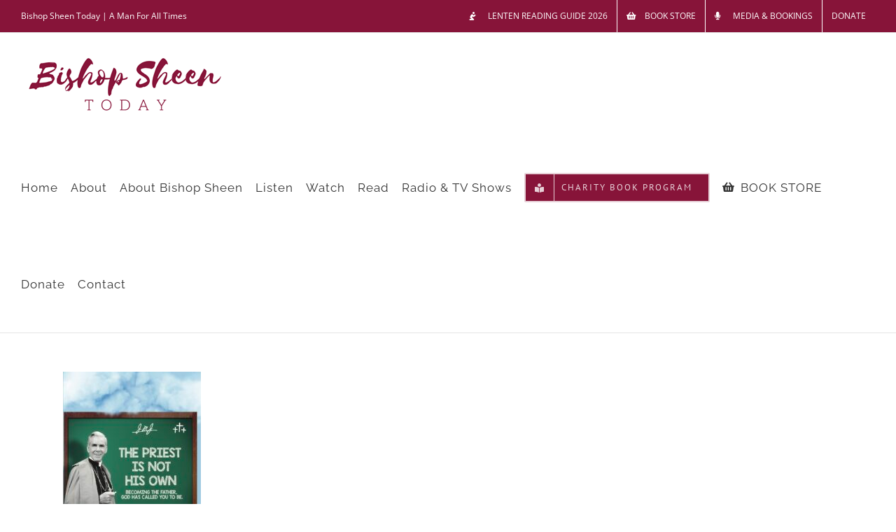

--- FILE ---
content_type: text/html; charset=UTF-8
request_url: https://www.bishopsheentoday.com/book-store/the-priest-is-not-his-own-front-cover-nov-2023/
body_size: 10894
content:
<!DOCTYPE html>
<html class="avada-html-layout-wide avada-html-header-position-top" lang="en-US" prefix="og: http://ogp.me/ns# fb: http://ogp.me/ns/fb#">
<head>
	<meta http-equiv="X-UA-Compatible" content="IE=edge" />
	<meta http-equiv="Content-Type" content="text/html; charset=utf-8"/>
	<meta name="viewport" content="width=device-width, initial-scale=1" />
	<meta name='robots' content='index, follow, max-image-preview:large, max-snippet:-1, max-video-preview:-1' />

	<!-- This site is optimized with the Yoast SEO plugin v26.8 - https://yoast.com/product/yoast-seo-wordpress/ -->
	<title>The Priest is Not His Own Front Cover Nov 2023 - Bishop Sheen Today</title>
	<link rel="canonical" href="https://www.bishopsheentoday.com/book-store/the-priest-is-not-his-own-front-cover-nov-2023/" />
	<meta property="og:locale" content="en_US" />
	<meta property="og:type" content="article" />
	<meta property="og:title" content="The Priest is Not His Own Front Cover Nov 2023 - Bishop Sheen Today" />
	<meta property="og:url" content="https://www.bishopsheentoday.com/book-store/the-priest-is-not-his-own-front-cover-nov-2023/" />
	<meta property="og:site_name" content="Bishop Sheen Today" />
	<meta property="og:image" content="https://www.bishopsheentoday.com/book-store/the-priest-is-not-his-own-front-cover-nov-2023" />
	<meta property="og:image:width" content="1" />
	<meta property="og:image:height" content="1" />
	<meta property="og:image:type" content="image/jpeg" />
	<script type="application/ld+json" class="yoast-schema-graph">{"@context":"https://schema.org","@graph":[{"@type":"WebPage","@id":"https://www.bishopsheentoday.com/book-store/the-priest-is-not-his-own-front-cover-nov-2023/","url":"https://www.bishopsheentoday.com/book-store/the-priest-is-not-his-own-front-cover-nov-2023/","name":"The Priest is Not His Own Front Cover Nov 2023 - Bishop Sheen Today","isPartOf":{"@id":"https://www.bishopsheentoday.com/#website"},"primaryImageOfPage":{"@id":"https://www.bishopsheentoday.com/book-store/the-priest-is-not-his-own-front-cover-nov-2023/#primaryimage"},"image":{"@id":"https://www.bishopsheentoday.com/book-store/the-priest-is-not-his-own-front-cover-nov-2023/#primaryimage"},"thumbnailUrl":"https://www.bishopsheentoday.com/wp-content/uploads/2023/11/The-Priest-is-Not-His-Own-Front-Cover-Nov-2023.jpg","datePublished":"2023-11-29T19:54:45+00:00","breadcrumb":{"@id":"https://www.bishopsheentoday.com/book-store/the-priest-is-not-his-own-front-cover-nov-2023/#breadcrumb"},"inLanguage":"en-US","potentialAction":[{"@type":"ReadAction","target":["https://www.bishopsheentoday.com/book-store/the-priest-is-not-his-own-front-cover-nov-2023/"]}]},{"@type":"ImageObject","inLanguage":"en-US","@id":"https://www.bishopsheentoday.com/book-store/the-priest-is-not-his-own-front-cover-nov-2023/#primaryimage","url":"https://www.bishopsheentoday.com/wp-content/uploads/2023/11/The-Priest-is-Not-His-Own-Front-Cover-Nov-2023.jpg","contentUrl":"https://www.bishopsheentoday.com/wp-content/uploads/2023/11/The-Priest-is-Not-His-Own-Front-Cover-Nov-2023.jpg","width":1348,"height":2054},{"@type":"BreadcrumbList","@id":"https://www.bishopsheentoday.com/book-store/the-priest-is-not-his-own-front-cover-nov-2023/#breadcrumb","itemListElement":[{"@type":"ListItem","position":1,"name":"Home","item":"https://www.bishopsheentoday.com/"},{"@type":"ListItem","position":2,"name":"BOOK STORE","item":"https://www.bishopsheentoday.com/book-store/"},{"@type":"ListItem","position":3,"name":"The Priest is Not His Own Front Cover Nov 2023"}]},{"@type":"WebSite","@id":"https://www.bishopsheentoday.com/#website","url":"https://www.bishopsheentoday.com/","name":"Bishop Sheen Today","description":"","potentialAction":[{"@type":"SearchAction","target":{"@type":"EntryPoint","urlTemplate":"https://www.bishopsheentoday.com/?s={search_term_string}"},"query-input":{"@type":"PropertyValueSpecification","valueRequired":true,"valueName":"search_term_string"}}],"inLanguage":"en-US"}]}</script>
	<!-- / Yoast SEO plugin. -->


<link rel='dns-prefetch' href='//fonts.googleapis.com' />
<link rel="alternate" type="application/rss+xml" title="Bishop Sheen Today &raquo; Feed" href="https://www.bishopsheentoday.com/feed/" />
<link rel="alternate" type="application/rss+xml" title="Bishop Sheen Today &raquo; Comments Feed" href="https://www.bishopsheentoday.com/comments/feed/" />
								<link rel="icon" href="https://www.bishopsheentoday.com/wp-content/uploads/2017/03/sheen-favicon.png" type="image/png" />
		
					<!-- Apple Touch Icon -->
						<link rel="apple-touch-icon" sizes="180x180" href="https://www.bishopsheentoday.com/wp-content/uploads/2017/03/sheen-favicon.png" type="image/png">
		
					<!-- Android Icon -->
						<link rel="icon" sizes="192x192" href="https://www.bishopsheentoday.com/wp-content/uploads/2017/03/sheen-favicon.png" type="image/png">
		
					<!-- MS Edge Icon -->
						<meta name="msapplication-TileImage" content="https://www.bishopsheentoday.com/wp-content/uploads/2017/03/sheen-favicon.png" type="image/png">
				<link rel="alternate" type="application/rss+xml" title="Bishop Sheen Today &raquo; The Priest is Not His Own Front Cover Nov 2023 Comments Feed" href="https://www.bishopsheentoday.com/book-store/the-priest-is-not-his-own-front-cover-nov-2023/feed/" />
<link rel="alternate" title="oEmbed (JSON)" type="application/json+oembed" href="https://www.bishopsheentoday.com/wp-json/oembed/1.0/embed?url=https%3A%2F%2Fwww.bishopsheentoday.com%2Fbook-store%2Fthe-priest-is-not-his-own-front-cover-nov-2023%2F" />
<link rel="alternate" title="oEmbed (XML)" type="text/xml+oembed" href="https://www.bishopsheentoday.com/wp-json/oembed/1.0/embed?url=https%3A%2F%2Fwww.bishopsheentoday.com%2Fbook-store%2Fthe-priest-is-not-his-own-front-cover-nov-2023%2F&#038;format=xml" />
				
		<meta property="og:locale" content="en_US"/>
		<meta property="og:type" content="article"/>
		<meta property="og:site_name" content="Bishop Sheen Today"/>
		<meta property="og:title" content="The Priest is Not His Own Front Cover Nov 2023 - Bishop Sheen Today"/>
				<meta property="og:url" content="https://www.bishopsheentoday.com/book-store/the-priest-is-not-his-own-front-cover-nov-2023/"/>
																				<meta property="og:image" content="https://www.bishopsheentoday.com/wp-content/uploads/2016/07/BS_Logo_web3.png"/>
		<meta property="og:image:width" content="292"/>
		<meta property="og:image:height" content="90"/>
		<meta property="og:image:type" content="image/png"/>
				<style id='wp-img-auto-sizes-contain-inline-css' type='text/css'>
img:is([sizes=auto i],[sizes^="auto," i]){contain-intrinsic-size:3000px 1500px}
/*# sourceURL=wp-img-auto-sizes-contain-inline-css */
</style>
<style id='wp-emoji-styles-inline-css' type='text/css'>

	img.wp-smiley, img.emoji {
		display: inline !important;
		border: none !important;
		box-shadow: none !important;
		height: 1em !important;
		width: 1em !important;
		margin: 0 0.07em !important;
		vertical-align: -0.1em !important;
		background: none !important;
		padding: 0 !important;
	}
/*# sourceURL=wp-emoji-styles-inline-css */
</style>
<link rel='stylesheet' id='wp-components-css' href='https://www.bishopsheentoday.com/wp-includes/css/dist/components/style.min.css?ver=6.9' type='text/css' media='all' />
<link rel='stylesheet' id='wp-preferences-css' href='https://www.bishopsheentoday.com/wp-includes/css/dist/preferences/style.min.css?ver=6.9' type='text/css' media='all' />
<link rel='stylesheet' id='wp-block-editor-css' href='https://www.bishopsheentoday.com/wp-includes/css/dist/block-editor/style.min.css?ver=6.9' type='text/css' media='all' />
<link rel='stylesheet' id='popup-maker-block-library-style-css' href='https://www.bishopsheentoday.com/wp-content/plugins/popup-maker/dist/packages/block-library-style.css?ver=dbea705cfafe089d65f1' type='text/css' media='all' />
<link rel='stylesheet' id='redux-google-fonts-seed_cspv4-css' href='https://fonts.googleapis.com/css?family=Raleway%3A700%2C400%7COpen+Sans%3A400&#038;subset=latin&#038;ver=1607530081' type='text/css' media='all' />
<link rel='stylesheet' id='fusion-dynamic-css-css' href='https://www.bishopsheentoday.com/wp-content/uploads/fusion-styles/3d165ace38527afd4e4f52344d064f64.min.css?ver=3.14.2' type='text/css' media='all' />
<script type="text/javascript" src="https://www.bishopsheentoday.com/wp-includes/js/jquery/jquery.min.js?ver=3.7.1" id="jquery-core-js"></script>
<script type="text/javascript" src="https://www.bishopsheentoday.com/wp-includes/js/jquery/jquery-migrate.min.js?ver=3.4.1" id="jquery-migrate-js"></script>
<link rel="https://api.w.org/" href="https://www.bishopsheentoday.com/wp-json/" /><link rel="alternate" title="JSON" type="application/json" href="https://www.bishopsheentoday.com/wp-json/wp/v2/media/5661" /><link rel="EditURI" type="application/rsd+xml" title="RSD" href="https://www.bishopsheentoday.com/xmlrpc.php?rsd" />
<meta name="generator" content="WordPress 6.9" />
<link rel='shortlink' href='https://www.bishopsheentoday.com/?p=5661' />
<script type="text/javascript">
(function(url){
	if(/(?:Chrome\/26\.0\.1410\.63 Safari\/537\.31|WordfenceTestMonBot)/.test(navigator.userAgent)){ return; }
	var addEvent = function(evt, handler) {
		if (window.addEventListener) {
			document.addEventListener(evt, handler, false);
		} else if (window.attachEvent) {
			document.attachEvent('on' + evt, handler);
		}
	};
	var removeEvent = function(evt, handler) {
		if (window.removeEventListener) {
			document.removeEventListener(evt, handler, false);
		} else if (window.detachEvent) {
			document.detachEvent('on' + evt, handler);
		}
	};
	var evts = 'contextmenu dblclick drag dragend dragenter dragleave dragover dragstart drop keydown keypress keyup mousedown mousemove mouseout mouseover mouseup mousewheel scroll'.split(' ');
	var logHuman = function() {
		if (window.wfLogHumanRan) { return; }
		window.wfLogHumanRan = true;
		var wfscr = document.createElement('script');
		wfscr.type = 'text/javascript';
		wfscr.async = true;
		wfscr.src = url + '&r=' + Math.random();
		(document.getElementsByTagName('head')[0]||document.getElementsByTagName('body')[0]).appendChild(wfscr);
		for (var i = 0; i < evts.length; i++) {
			removeEvent(evts[i], logHuman);
		}
	};
	for (var i = 0; i < evts.length; i++) {
		addEvent(evts[i], logHuman);
	}
})('//www.bishopsheentoday.com/?wordfence_lh=1&hid=DD15D493009F1085D7AFDBF7002FBD72');
</script><style type="text/css" id="css-fb-visibility">@media screen and (max-width: 640px){.fusion-no-small-visibility{display:none !important;}body .sm-text-align-center{text-align:center !important;}body .sm-text-align-left{text-align:left !important;}body .sm-text-align-right{text-align:right !important;}body .sm-text-align-justify{text-align:justify !important;}body .sm-flex-align-center{justify-content:center !important;}body .sm-flex-align-flex-start{justify-content:flex-start !important;}body .sm-flex-align-flex-end{justify-content:flex-end !important;}body .sm-mx-auto{margin-left:auto !important;margin-right:auto !important;}body .sm-ml-auto{margin-left:auto !important;}body .sm-mr-auto{margin-right:auto !important;}body .fusion-absolute-position-small{position:absolute;width:100%;}.awb-sticky.awb-sticky-small{ position: sticky; top: var(--awb-sticky-offset,0); }}@media screen and (min-width: 641px) and (max-width: 1024px){.fusion-no-medium-visibility{display:none !important;}body .md-text-align-center{text-align:center !important;}body .md-text-align-left{text-align:left !important;}body .md-text-align-right{text-align:right !important;}body .md-text-align-justify{text-align:justify !important;}body .md-flex-align-center{justify-content:center !important;}body .md-flex-align-flex-start{justify-content:flex-start !important;}body .md-flex-align-flex-end{justify-content:flex-end !important;}body .md-mx-auto{margin-left:auto !important;margin-right:auto !important;}body .md-ml-auto{margin-left:auto !important;}body .md-mr-auto{margin-right:auto !important;}body .fusion-absolute-position-medium{position:absolute;width:100%;}.awb-sticky.awb-sticky-medium{ position: sticky; top: var(--awb-sticky-offset,0); }}@media screen and (min-width: 1025px){.fusion-no-large-visibility{display:none !important;}body .lg-text-align-center{text-align:center !important;}body .lg-text-align-left{text-align:left !important;}body .lg-text-align-right{text-align:right !important;}body .lg-text-align-justify{text-align:justify !important;}body .lg-flex-align-center{justify-content:center !important;}body .lg-flex-align-flex-start{justify-content:flex-start !important;}body .lg-flex-align-flex-end{justify-content:flex-end !important;}body .lg-mx-auto{margin-left:auto !important;margin-right:auto !important;}body .lg-ml-auto{margin-left:auto !important;}body .lg-mr-auto{margin-right:auto !important;}body .fusion-absolute-position-large{position:absolute;width:100%;}.awb-sticky.awb-sticky-large{ position: sticky; top: var(--awb-sticky-offset,0); }}</style><style type="text/css">.recentcomments a{display:inline !important;padding:0 !important;margin:0 !important;}</style>		<script type="text/javascript">
			var doc = document.documentElement;
			doc.setAttribute( 'data-useragent', navigator.userAgent );
		</script>
		<!-- Global site tag (gtag.js) - Google Analytics -->
<script async src="https://www.googletagmanager.com/gtag/js?id=UA-129486191-1"></script>
<script>
  window.dataLayer = window.dataLayer || [];
  function gtag(){dataLayer.push(arguments);}
  gtag('js', new Date());

  gtag('config', 'UA-129486191-1');
</script>
	<style id='global-styles-inline-css' type='text/css'>
:root{--wp--preset--aspect-ratio--square: 1;--wp--preset--aspect-ratio--4-3: 4/3;--wp--preset--aspect-ratio--3-4: 3/4;--wp--preset--aspect-ratio--3-2: 3/2;--wp--preset--aspect-ratio--2-3: 2/3;--wp--preset--aspect-ratio--16-9: 16/9;--wp--preset--aspect-ratio--9-16: 9/16;--wp--preset--color--black: #000000;--wp--preset--color--cyan-bluish-gray: #abb8c3;--wp--preset--color--white: #ffffff;--wp--preset--color--pale-pink: #f78da7;--wp--preset--color--vivid-red: #cf2e2e;--wp--preset--color--luminous-vivid-orange: #ff6900;--wp--preset--color--luminous-vivid-amber: #fcb900;--wp--preset--color--light-green-cyan: #7bdcb5;--wp--preset--color--vivid-green-cyan: #00d084;--wp--preset--color--pale-cyan-blue: #8ed1fc;--wp--preset--color--vivid-cyan-blue: #0693e3;--wp--preset--color--vivid-purple: #9b51e0;--wp--preset--color--awb-color-1: rgba(255,255,255,1);--wp--preset--color--awb-color-2: rgba(246,246,246,1);--wp--preset--color--awb-color-3: rgba(235,234,234,1);--wp--preset--color--awb-color-4: rgba(224,222,222,1);--wp--preset--color--awb-color-5: rgba(160,206,78,1);--wp--preset--color--awb-color-6: rgba(116,116,116,1);--wp--preset--color--awb-color-7: rgba(51,51,51,1);--wp--preset--color--awb-color-8: rgba(135,20,57,1);--wp--preset--color--awb-color-custom-10: rgba(235,234,234,0.8);--wp--preset--color--awb-color-custom-11: rgba(229,229,229,1);--wp--preset--color--awb-color-custom-12: rgba(135,5,46,1);--wp--preset--color--awb-color-custom-13: rgba(54,56,57,1);--wp--preset--color--awb-color-custom-14: rgba(232,232,232,1);--wp--preset--color--awb-color-custom-15: rgba(249,249,249,1);--wp--preset--gradient--vivid-cyan-blue-to-vivid-purple: linear-gradient(135deg,rgb(6,147,227) 0%,rgb(155,81,224) 100%);--wp--preset--gradient--light-green-cyan-to-vivid-green-cyan: linear-gradient(135deg,rgb(122,220,180) 0%,rgb(0,208,130) 100%);--wp--preset--gradient--luminous-vivid-amber-to-luminous-vivid-orange: linear-gradient(135deg,rgb(252,185,0) 0%,rgb(255,105,0) 100%);--wp--preset--gradient--luminous-vivid-orange-to-vivid-red: linear-gradient(135deg,rgb(255,105,0) 0%,rgb(207,46,46) 100%);--wp--preset--gradient--very-light-gray-to-cyan-bluish-gray: linear-gradient(135deg,rgb(238,238,238) 0%,rgb(169,184,195) 100%);--wp--preset--gradient--cool-to-warm-spectrum: linear-gradient(135deg,rgb(74,234,220) 0%,rgb(151,120,209) 20%,rgb(207,42,186) 40%,rgb(238,44,130) 60%,rgb(251,105,98) 80%,rgb(254,248,76) 100%);--wp--preset--gradient--blush-light-purple: linear-gradient(135deg,rgb(255,206,236) 0%,rgb(152,150,240) 100%);--wp--preset--gradient--blush-bordeaux: linear-gradient(135deg,rgb(254,205,165) 0%,rgb(254,45,45) 50%,rgb(107,0,62) 100%);--wp--preset--gradient--luminous-dusk: linear-gradient(135deg,rgb(255,203,112) 0%,rgb(199,81,192) 50%,rgb(65,88,208) 100%);--wp--preset--gradient--pale-ocean: linear-gradient(135deg,rgb(255,245,203) 0%,rgb(182,227,212) 50%,rgb(51,167,181) 100%);--wp--preset--gradient--electric-grass: linear-gradient(135deg,rgb(202,248,128) 0%,rgb(113,206,126) 100%);--wp--preset--gradient--midnight: linear-gradient(135deg,rgb(2,3,129) 0%,rgb(40,116,252) 100%);--wp--preset--font-size--small: 12.75px;--wp--preset--font-size--medium: 20px;--wp--preset--font-size--large: 25.5px;--wp--preset--font-size--x-large: 42px;--wp--preset--font-size--normal: 17px;--wp--preset--font-size--xlarge: 34px;--wp--preset--font-size--huge: 51px;--wp--preset--spacing--20: 0.44rem;--wp--preset--spacing--30: 0.67rem;--wp--preset--spacing--40: 1rem;--wp--preset--spacing--50: 1.5rem;--wp--preset--spacing--60: 2.25rem;--wp--preset--spacing--70: 3.38rem;--wp--preset--spacing--80: 5.06rem;--wp--preset--shadow--natural: 6px 6px 9px rgba(0, 0, 0, 0.2);--wp--preset--shadow--deep: 12px 12px 50px rgba(0, 0, 0, 0.4);--wp--preset--shadow--sharp: 6px 6px 0px rgba(0, 0, 0, 0.2);--wp--preset--shadow--outlined: 6px 6px 0px -3px rgb(255, 255, 255), 6px 6px rgb(0, 0, 0);--wp--preset--shadow--crisp: 6px 6px 0px rgb(0, 0, 0);}:where(.is-layout-flex){gap: 0.5em;}:where(.is-layout-grid){gap: 0.5em;}body .is-layout-flex{display: flex;}.is-layout-flex{flex-wrap: wrap;align-items: center;}.is-layout-flex > :is(*, div){margin: 0;}body .is-layout-grid{display: grid;}.is-layout-grid > :is(*, div){margin: 0;}:where(.wp-block-columns.is-layout-flex){gap: 2em;}:where(.wp-block-columns.is-layout-grid){gap: 2em;}:where(.wp-block-post-template.is-layout-flex){gap: 1.25em;}:where(.wp-block-post-template.is-layout-grid){gap: 1.25em;}.has-black-color{color: var(--wp--preset--color--black) !important;}.has-cyan-bluish-gray-color{color: var(--wp--preset--color--cyan-bluish-gray) !important;}.has-white-color{color: var(--wp--preset--color--white) !important;}.has-pale-pink-color{color: var(--wp--preset--color--pale-pink) !important;}.has-vivid-red-color{color: var(--wp--preset--color--vivid-red) !important;}.has-luminous-vivid-orange-color{color: var(--wp--preset--color--luminous-vivid-orange) !important;}.has-luminous-vivid-amber-color{color: var(--wp--preset--color--luminous-vivid-amber) !important;}.has-light-green-cyan-color{color: var(--wp--preset--color--light-green-cyan) !important;}.has-vivid-green-cyan-color{color: var(--wp--preset--color--vivid-green-cyan) !important;}.has-pale-cyan-blue-color{color: var(--wp--preset--color--pale-cyan-blue) !important;}.has-vivid-cyan-blue-color{color: var(--wp--preset--color--vivid-cyan-blue) !important;}.has-vivid-purple-color{color: var(--wp--preset--color--vivid-purple) !important;}.has-black-background-color{background-color: var(--wp--preset--color--black) !important;}.has-cyan-bluish-gray-background-color{background-color: var(--wp--preset--color--cyan-bluish-gray) !important;}.has-white-background-color{background-color: var(--wp--preset--color--white) !important;}.has-pale-pink-background-color{background-color: var(--wp--preset--color--pale-pink) !important;}.has-vivid-red-background-color{background-color: var(--wp--preset--color--vivid-red) !important;}.has-luminous-vivid-orange-background-color{background-color: var(--wp--preset--color--luminous-vivid-orange) !important;}.has-luminous-vivid-amber-background-color{background-color: var(--wp--preset--color--luminous-vivid-amber) !important;}.has-light-green-cyan-background-color{background-color: var(--wp--preset--color--light-green-cyan) !important;}.has-vivid-green-cyan-background-color{background-color: var(--wp--preset--color--vivid-green-cyan) !important;}.has-pale-cyan-blue-background-color{background-color: var(--wp--preset--color--pale-cyan-blue) !important;}.has-vivid-cyan-blue-background-color{background-color: var(--wp--preset--color--vivid-cyan-blue) !important;}.has-vivid-purple-background-color{background-color: var(--wp--preset--color--vivid-purple) !important;}.has-black-border-color{border-color: var(--wp--preset--color--black) !important;}.has-cyan-bluish-gray-border-color{border-color: var(--wp--preset--color--cyan-bluish-gray) !important;}.has-white-border-color{border-color: var(--wp--preset--color--white) !important;}.has-pale-pink-border-color{border-color: var(--wp--preset--color--pale-pink) !important;}.has-vivid-red-border-color{border-color: var(--wp--preset--color--vivid-red) !important;}.has-luminous-vivid-orange-border-color{border-color: var(--wp--preset--color--luminous-vivid-orange) !important;}.has-luminous-vivid-amber-border-color{border-color: var(--wp--preset--color--luminous-vivid-amber) !important;}.has-light-green-cyan-border-color{border-color: var(--wp--preset--color--light-green-cyan) !important;}.has-vivid-green-cyan-border-color{border-color: var(--wp--preset--color--vivid-green-cyan) !important;}.has-pale-cyan-blue-border-color{border-color: var(--wp--preset--color--pale-cyan-blue) !important;}.has-vivid-cyan-blue-border-color{border-color: var(--wp--preset--color--vivid-cyan-blue) !important;}.has-vivid-purple-border-color{border-color: var(--wp--preset--color--vivid-purple) !important;}.has-vivid-cyan-blue-to-vivid-purple-gradient-background{background: var(--wp--preset--gradient--vivid-cyan-blue-to-vivid-purple) !important;}.has-light-green-cyan-to-vivid-green-cyan-gradient-background{background: var(--wp--preset--gradient--light-green-cyan-to-vivid-green-cyan) !important;}.has-luminous-vivid-amber-to-luminous-vivid-orange-gradient-background{background: var(--wp--preset--gradient--luminous-vivid-amber-to-luminous-vivid-orange) !important;}.has-luminous-vivid-orange-to-vivid-red-gradient-background{background: var(--wp--preset--gradient--luminous-vivid-orange-to-vivid-red) !important;}.has-very-light-gray-to-cyan-bluish-gray-gradient-background{background: var(--wp--preset--gradient--very-light-gray-to-cyan-bluish-gray) !important;}.has-cool-to-warm-spectrum-gradient-background{background: var(--wp--preset--gradient--cool-to-warm-spectrum) !important;}.has-blush-light-purple-gradient-background{background: var(--wp--preset--gradient--blush-light-purple) !important;}.has-blush-bordeaux-gradient-background{background: var(--wp--preset--gradient--blush-bordeaux) !important;}.has-luminous-dusk-gradient-background{background: var(--wp--preset--gradient--luminous-dusk) !important;}.has-pale-ocean-gradient-background{background: var(--wp--preset--gradient--pale-ocean) !important;}.has-electric-grass-gradient-background{background: var(--wp--preset--gradient--electric-grass) !important;}.has-midnight-gradient-background{background: var(--wp--preset--gradient--midnight) !important;}.has-small-font-size{font-size: var(--wp--preset--font-size--small) !important;}.has-medium-font-size{font-size: var(--wp--preset--font-size--medium) !important;}.has-large-font-size{font-size: var(--wp--preset--font-size--large) !important;}.has-x-large-font-size{font-size: var(--wp--preset--font-size--x-large) !important;}
/*# sourceURL=global-styles-inline-css */
</style>
</head>

<body class="attachment wp-singular attachment-template-default attachmentid-5661 attachment-jpeg wp-theme-Avada fusion-image-hovers fusion-pagination-sizing fusion-button_type-flat fusion-button_span-no fusion-button_gradient-linear avada-image-rollover-circle-yes avada-image-rollover-yes avada-image-rollover-direction-left fusion-body ltr fusion-sticky-header no-tablet-sticky-header no-mobile-sticky-header no-mobile-slidingbar no-mobile-totop avada-has-rev-slider-styles fusion-disable-outline fusion-sub-menu-fade mobile-logo-pos-left layout-wide-mode avada-has-boxed-modal-shadow-none layout-scroll-offset-full avada-has-zero-margin-offset-top fusion-top-header menu-text-align-center mobile-menu-design-modern fusion-show-pagination-text fusion-header-layout-v3 avada-responsive avada-footer-fx-none avada-menu-highlight-style-bottombar fusion-search-form-classic fusion-main-menu-search-dropdown fusion-avatar-square avada-sticky-shrinkage avada-dropdown-styles avada-blog-layout-grid avada-blog-archive-layout-medium avada-header-shadow-no avada-menu-icon-position-left avada-has-megamenu-shadow avada-has-mainmenu-dropdown-divider avada-has-header-100-width avada-has-breadcrumb-mobile-hidden avada-has-titlebar-hide avada-has-pagination-padding avada-flyout-menu-direction-fade avada-ec-views-v1" data-awb-post-id="5661">
		<a class="skip-link screen-reader-text" href="#content">Skip to content</a>

	<div id="boxed-wrapper">
		
		<div id="wrapper" class="fusion-wrapper">
			<div id="home" style="position:relative;top:-1px;"></div>
							
					
			<header class="fusion-header-wrapper">
				<div class="fusion-header-v3 fusion-logo-alignment fusion-logo-left fusion-sticky-menu- fusion-sticky-logo- fusion-mobile-logo-  fusion-mobile-menu-design-modern">
					
<div class="fusion-secondary-header">
	<div class="fusion-row">
					<div class="fusion-alignleft">
				<div class="fusion-contact-info"><span class="fusion-contact-info-phone-number">Bishop Sheen Today | A Man For All Times</span></div>			</div>
							<div class="fusion-alignright">
				<nav class="fusion-secondary-menu" role="navigation" aria-label="Secondary Menu"><ul id="menu-menu2" class="menu"><li  id="menu-item-5869"  class="menu-item menu-item-type-post_type menu-item-object-page menu-item-5869"  data-item-id="5869"><a  href="https://www.bishopsheentoday.com/lenten-reading-guide-2026/" class="fusion-flex-link fusion-bottombar-highlight"><span class="fusion-megamenu-icon"><i class="glyphicon fa-pray fas" aria-hidden="true"></i></span><span class="menu-text">LENTEN READING GUIDE 2026</span></a></li><li  id="menu-item-5594"  class="menu-item menu-item-type-post_type menu-item-object-page menu-item-5594"  data-item-id="5594"><a  href="https://www.bishopsheentoday.com/book-store/" class="fusion-flex-link fusion-bottombar-highlight"><span class="fusion-megamenu-icon"><i class="glyphicon fa-shopping-basket fas" aria-hidden="true"></i></span><span class="menu-text">BOOK STORE</span></a></li><li  id="menu-item-4341"  class="menu-item menu-item-type-post_type menu-item-object-page menu-item-4341"  data-item-id="4341"><a  href="https://www.bishopsheentoday.com/media-bookings/" class="fusion-flex-link fusion-bottombar-highlight"><span class="fusion-megamenu-icon"><i class="glyphicon fa-microphone fas" aria-hidden="true"></i></span><span class="menu-text">MEDIA &#038; BOOKINGS</span></a></li><li  id="menu-item-5048"  class="menu-item menu-item-type-post_type menu-item-object-page menu-item-5048"  data-item-id="5048"><a  href="https://www.bishopsheentoday.com/contact-us/donate/" class="fusion-bottombar-highlight"><span class="menu-text">DONATE</span></a></li></ul></nav><nav class="fusion-mobile-nav-holder fusion-mobile-menu-text-align-left" aria-label="Secondary Mobile Menu"></nav>			</div>
			</div>
</div>
<div class="fusion-header-sticky-height"></div>
<div class="fusion-header">
	<div class="fusion-row">
					<div class="fusion-logo" data-margin-top="31px" data-margin-bottom="31px" data-margin-left="0px" data-margin-right="50px">
			<a class="fusion-logo-link"  href="https://www.bishopsheentoday.com/" >

						<!-- standard logo -->
			<img src="https://www.bishopsheentoday.com/wp-content/uploads/2016/07/BS_Logo_web3.png" srcset="https://www.bishopsheentoday.com/wp-content/uploads/2016/07/BS_Logo_web3.png 1x" width="292" height="90" alt="Bishop Sheen Today Logo" data-retina_logo_url="" class="fusion-standard-logo" />

			
					</a>
		</div>		<nav class="fusion-main-menu" aria-label="Main Menu"><ul id="menu-menu-1" class="fusion-menu"><li  id="menu-item-3016"  class="menu-item menu-item-type-custom menu-item-object-custom menu-item-home menu-item-3016"  data-item-id="3016"><a  href="https://www.bishopsheentoday.com/" class="fusion-bottombar-highlight"><span class="menu-text">Home</span></a></li><li  id="menu-item-675"  class="menu-item menu-item-type-post_type menu-item-object-page menu-item-675"  data-item-id="675"><a  href="https://www.bishopsheentoday.com/about-us/" class="fusion-bottombar-highlight"><span class="menu-text">About</span></a></li><li  id="menu-item-3811"  class="menu-item menu-item-type-post_type menu-item-object-page menu-item-3811"  data-item-id="3811"><a  href="https://www.bishopsheentoday.com/about-bishop-sheen/" class="fusion-bottombar-highlight"><span class="menu-text">About Bishop Sheen</span></a></li><li  id="menu-item-1046"  class="menu-item menu-item-type-post_type menu-item-object-page menu-item-1046"  data-item-id="1046"><a  href="https://www.bishopsheentoday.com/listen-to-sheen/" class="fusion-bottombar-highlight"><span class="menu-text">Listen</span></a></li><li  id="menu-item-3516"  class="menu-item menu-item-type-post_type menu-item-object-page menu-item-3516"  data-item-id="3516"><a  href="https://www.bishopsheentoday.com/watch-sheen/" class="fusion-bottombar-highlight"><span class="menu-text">Watch</span></a></li><li  id="menu-item-3476"  class="menu-item menu-item-type-post_type menu-item-object-page menu-item-3476"  data-item-id="3476"><a  href="https://www.bishopsheentoday.com/read-sheen/" class="fusion-bottombar-highlight"><span class="menu-text">Read</span></a></li><li  id="menu-item-682"  class="menu-item menu-item-type-post_type menu-item-object-page menu-item-682"  data-item-id="682"><a  href="https://www.bishopsheentoday.com/radio-tv-shows/" class="fusion-bottombar-highlight"><span class="menu-text">Radio &#038; TV Shows</span></a></li><li  id="menu-item-5114"  class="menu-item menu-item-type-post_type menu-item-object-page menu-item-5114 fusion-menu-item-button"  data-item-id="5114"><a  href="https://www.bishopsheentoday.com/charity-book-program/" class="fusion-bottombar-highlight"><span class="menu-text fusion-button button-default button-medium"><span class="button-icon-divider-left"><i class="glyphicon fa-book-reader fas" aria-hidden="true"></i></span><span class="fusion-button-text-left">Charity Book Program</span></span></a></li><li  id="menu-item-5596"  class="menu-item menu-item-type-post_type menu-item-object-page menu-item-5596"  data-item-id="5596"><a  href="https://www.bishopsheentoday.com/book-store/" class="fusion-flex-link fusion-bottombar-highlight"><span class="fusion-megamenu-icon"><i class="glyphicon fa-shopping-basket fas" aria-hidden="true"></i></span><span class="menu-text">BOOK STORE</span></a></li><li  id="menu-item-5038"  class="menu-item menu-item-type-post_type menu-item-object-page menu-item-5038"  data-item-id="5038"><a  href="https://www.bishopsheentoday.com/contact-us/donate/" class="fusion-bottombar-highlight"><span class="menu-text">Donate</span></a></li><li  id="menu-item-677"  class="menu-item menu-item-type-post_type menu-item-object-page menu-item-677"  data-item-id="677"><a  href="https://www.bishopsheentoday.com/contact-us/" class="fusion-bottombar-highlight"><span class="menu-text">Contact</span></a></li></ul></nav>	<div class="fusion-mobile-menu-icons">
							<a href="#" class="fusion-icon awb-icon-bars" aria-label="Toggle mobile menu" aria-expanded="false"></a>
		
		
		
			</div>

<nav class="fusion-mobile-nav-holder fusion-mobile-menu-text-align-left" aria-label="Main Menu Mobile"></nav>

					</div>
</div>
				</div>
				<div class="fusion-clearfix"></div>
			</header>
								
							<div id="sliders-container" class="fusion-slider-visibility">
					</div>
				
					
							
			
						<main id="main" class="clearfix ">
				<div class="fusion-row" style="">
<section id="content" style="width: 100%;">
					<div id="post-5661" class="post-5661 attachment type-attachment status-inherit hentry">
			<span class="entry-title rich-snippet-hidden">The Priest is Not His Own Front Cover Nov 2023</span><span class="vcard rich-snippet-hidden"><span class="fn"><a href="https://www.bishopsheentoday.com/author/camilla-gunnarson/" title="Posts by admin" rel="author">admin</a></span></span><span class="updated rich-snippet-hidden">2023-11-29T19:54:45+00:00</span>
									
			<div class="post-content">
				<p class="attachment"><a data-rel="iLightbox[postimages]" data-title="" data-caption="" href='https://www.bishopsheentoday.com/wp-content/uploads/2023/11/The-Priest-is-Not-His-Own-Front-Cover-Nov-2023.jpg'><img fetchpriority="high" decoding="async" width="197" height="300" src="https://www.bishopsheentoday.com/wp-content/uploads/2023/11/The-Priest-is-Not-His-Own-Front-Cover-Nov-2023-197x300.jpg" class="attachment-medium size-medium" alt="" srcset="https://www.bishopsheentoday.com/wp-content/uploads/2023/11/The-Priest-is-Not-His-Own-Front-Cover-Nov-2023-197x300.jpg 197w, https://www.bishopsheentoday.com/wp-content/uploads/2023/11/The-Priest-is-Not-His-Own-Front-Cover-Nov-2023-200x305.jpg 200w, https://www.bishopsheentoday.com/wp-content/uploads/2023/11/The-Priest-is-Not-His-Own-Front-Cover-Nov-2023-400x609.jpg 400w, https://www.bishopsheentoday.com/wp-content/uploads/2023/11/The-Priest-is-Not-His-Own-Front-Cover-Nov-2023-600x914.jpg 600w, https://www.bishopsheentoday.com/wp-content/uploads/2023/11/The-Priest-is-Not-His-Own-Front-Cover-Nov-2023-672x1024.jpg 672w, https://www.bishopsheentoday.com/wp-content/uploads/2023/11/The-Priest-is-Not-His-Own-Front-Cover-Nov-2023-768x1170.jpg 768w, https://www.bishopsheentoday.com/wp-content/uploads/2023/11/The-Priest-is-Not-His-Own-Front-Cover-Nov-2023-800x1219.jpg 800w, https://www.bishopsheentoday.com/wp-content/uploads/2023/11/The-Priest-is-Not-His-Own-Front-Cover-Nov-2023-1008x1536.jpg 1008w, https://www.bishopsheentoday.com/wp-content/uploads/2023/11/The-Priest-is-Not-His-Own-Front-Cover-Nov-2023-1200x1828.jpg 1200w, https://www.bishopsheentoday.com/wp-content/uploads/2023/11/The-Priest-is-Not-His-Own-Front-Cover-Nov-2023-1344x2048.jpg 1344w, https://www.bishopsheentoday.com/wp-content/uploads/2023/11/The-Priest-is-Not-His-Own-Front-Cover-Nov-2023.jpg 1348w" sizes="(max-width: 197px) 100vw, 197px" /></a></p>
							</div>
																													</div>
	</section>
						
					</div>  <!-- fusion-row -->
				</main>  <!-- #main -->
				
				
								
					
		<div class="fusion-footer">
					
	<footer class="fusion-footer-widget-area fusion-widget-area fusion-footer-widget-area-center">
		<div class="fusion-row">
			<div class="fusion-columns fusion-columns-3 fusion-widget-area">
				
																									<div class="fusion-column col-lg-4 col-md-4 col-sm-4">
							<section id="widget_sp_image-7" class="fusion-footer-widget-column widget widget_sp_image"><img width="201" height="189" class="attachment-full aligncenter" style="max-width: 100%;" srcset="https://www.bishopsheentoday.com/wp-content/uploads/2017/03/sheen-favicon-200x188.png 200w, https://www.bishopsheentoday.com/wp-content/uploads/2017/03/sheen-favicon.png 201w" sizes="(max-width: 201px) 100vw, 201px" src="https://www.bishopsheentoday.com/wp-content/uploads/2017/03/sheen-favicon.png" /><div style="clear:both;"></div></section>																					</div>
																										<div class="fusion-column col-lg-4 col-md-4 col-sm-4">
							<section id="widget_sp_image-3" class="fusion-footer-widget-column widget widget_sp_image" style="border-style: solid;border-color:transparent;border-width:0px;"><h4 class="widget-title">Visit  the Archbishop Fulton J. Sheen Mission Society of Canada</h4><a href="https://archbishopfultonjsheenmissionsocietyofcanada.org" target="_self" class="widget_sp_image-image-link" title="Visit  the Archbishop Fulton J. Sheen Mission Society of Canada"><img width="200" height="197" alt="Visit  the Archbishop Fulton J. Sheen Mission Society of Canada" class="attachment-fusion-200 aligncenter" style="max-width: 100%;" srcset="https://www.bishopsheentoday.com/wp-content/uploads/2021/07/ABFJSMSOC_logo-300x296-1-66x66.png 66w, https://www.bishopsheentoday.com/wp-content/uploads/2021/07/ABFJSMSOC_logo-300x296-1-200x197.png 200w, https://www.bishopsheentoday.com/wp-content/uploads/2021/07/ABFJSMSOC_logo-300x296-1.png 300w" sizes="(max-width: 200px) 100vw, 200px" src="https://www.bishopsheentoday.com/wp-content/uploads/2021/07/ABFJSMSOC_logo-300x296-1-200x197.png" /></a><div style="clear:both;"></div></section>																					</div>
																										<div class="fusion-column fusion-column-last col-lg-4 col-md-4 col-sm-4">
							<section id="widget_sp_image-4" class="fusion-footer-widget-column widget widget_sp_image"><h4 class="widget-title">GET THE APP</h4><a href="https://itunes.apple.com/us/app/fulton-sheen-audio-library/id399417665?mt=8" target="_self" class="widget_sp_image-image-link" title="GET THE APP"><img width="143" height="300" alt="GET THE APP" class="attachment-medium aligncenter" style="max-width: 100%;" srcset="https://www.bishopsheentoday.com/wp-content/uploads/2012/06/Iphone-app-image-143x300.png 143w, https://www.bishopsheentoday.com/wp-content/uploads/2012/06/Iphone-app-image-200x419.png 200w, https://www.bishopsheentoday.com/wp-content/uploads/2012/06/Iphone-app-image-e1469894140330.png 252w, https://www.bishopsheentoday.com/wp-content/uploads/2012/06/Iphone-app-image-400x838.png 400w" sizes="(max-width: 143px) 100vw, 143px" src="https://www.bishopsheentoday.com/wp-content/uploads/2012/06/Iphone-app-image-143x300.png" /></a><div style="clear:both;"></div></section>																					</div>
																																				
				<div class="fusion-clearfix"></div>
			</div> <!-- fusion-columns -->
		</div> <!-- fusion-row -->
	</footer> <!-- fusion-footer-widget-area -->

	
	<footer id="footer" class="fusion-footer-copyright-area fusion-footer-copyright-center">
		<div class="fusion-row">
			<div class="fusion-copyright-content">

				<div class="fusion-copyright-notice">
		<div>
		<center>Copyright 2016 - 2026 Bishop Sheen Today<br/>
All Rights Reserved   |   Website Developed by 
 <a href="http://envoymedia.ca">Envoy Media</a>   <a href="http://envoymedia.ca"> </a>	</div>
</div>
<div class="fusion-social-links-footer">
	<div class="fusion-social-networks boxed-icons"><div class="fusion-social-networks-wrapper"><a  class="fusion-social-network-icon fusion-tooltip fusion-facebook awb-icon-facebook" style data-placement="top" data-title="Facebook" data-toggle="tooltip" title="Facebook" href="https://www.facebook.com/allan.j.smith.56?fref=nf" target="_blank" rel="noreferrer"><span class="screen-reader-text">Facebook</span></a><a  class="fusion-social-network-icon fusion-tooltip fusion-twitter awb-icon-twitter" style data-placement="top" data-title="X" data-toggle="tooltip" title="X" href="https://twitter.com/althegasman" target="_blank" rel="noopener noreferrer"><span class="screen-reader-text">X</span></a></div></div></div>

			</div> <!-- fusion-fusion-copyright-content -->
		</div> <!-- fusion-row -->
	</footer> <!-- #footer -->
		</div> <!-- fusion-footer -->

		
																</div> <!-- wrapper -->
		</div> <!-- #boxed-wrapper -->
				<a class="fusion-one-page-text-link fusion-page-load-link" tabindex="-1" href="#" aria-hidden="true">Page load link</a>

		<div class="avada-footer-scripts">
			<script type="text/javascript">var fusionNavIsCollapsed=function(e){var t,n;window.innerWidth<=e.getAttribute("data-breakpoint")?(e.classList.add("collapse-enabled"),e.classList.remove("awb-menu_desktop"),e.classList.contains("expanded")||window.dispatchEvent(new CustomEvent("fusion-mobile-menu-collapsed",{detail:{nav:e}})),(n=e.querySelectorAll(".menu-item-has-children.expanded")).length&&n.forEach(function(e){e.querySelector(".awb-menu__open-nav-submenu_mobile").setAttribute("aria-expanded","false")})):(null!==e.querySelector(".menu-item-has-children.expanded .awb-menu__open-nav-submenu_click")&&e.querySelector(".menu-item-has-children.expanded .awb-menu__open-nav-submenu_click").click(),e.classList.remove("collapse-enabled"),e.classList.add("awb-menu_desktop"),null!==e.querySelector(".awb-menu__main-ul")&&e.querySelector(".awb-menu__main-ul").removeAttribute("style")),e.classList.add("no-wrapper-transition"),clearTimeout(t),t=setTimeout(()=>{e.classList.remove("no-wrapper-transition")},400),e.classList.remove("loading")},fusionRunNavIsCollapsed=function(){var e,t=document.querySelectorAll(".awb-menu");for(e=0;e<t.length;e++)fusionNavIsCollapsed(t[e])};function avadaGetScrollBarWidth(){var e,t,n,l=document.createElement("p");return l.style.width="100%",l.style.height="200px",(e=document.createElement("div")).style.position="absolute",e.style.top="0px",e.style.left="0px",e.style.visibility="hidden",e.style.width="200px",e.style.height="150px",e.style.overflow="hidden",e.appendChild(l),document.body.appendChild(e),t=l.offsetWidth,e.style.overflow="scroll",t==(n=l.offsetWidth)&&(n=e.clientWidth),document.body.removeChild(e),jQuery("html").hasClass("awb-scroll")&&10<t-n?10:t-n}fusionRunNavIsCollapsed(),window.addEventListener("fusion-resize-horizontal",fusionRunNavIsCollapsed);</script><script type="speculationrules">
{"prefetch":[{"source":"document","where":{"and":[{"href_matches":"/*"},{"not":{"href_matches":["/wp-*.php","/wp-admin/*","/wp-content/uploads/*","/wp-content/*","/wp-content/plugins/*","/wp-content/themes/Avada/*","/*\\?(.+)"]}},{"not":{"selector_matches":"a[rel~=\"nofollow\"]"}},{"not":{"selector_matches":".no-prefetch, .no-prefetch a"}}]},"eagerness":"conservative"}]}
</script>
<script type="text/javascript" src="https://www.bishopsheentoday.com/wp-includes/js/dist/hooks.min.js?ver=dd5603f07f9220ed27f1" id="wp-hooks-js"></script>
<script type="text/javascript" src="https://www.bishopsheentoday.com/wp-includes/js/dist/i18n.min.js?ver=c26c3dc7bed366793375" id="wp-i18n-js"></script>
<script type="text/javascript" id="wp-i18n-js-after">
/* <![CDATA[ */
wp.i18n.setLocaleData( { 'text direction\u0004ltr': [ 'ltr' ] } );
//# sourceURL=wp-i18n-js-after
/* ]]> */
</script>
<script type="text/javascript" src="https://www.bishopsheentoday.com/wp-content/plugins/contact-form-7/includes/swv/js/index.js?ver=6.1.4" id="swv-js"></script>
<script type="text/javascript" id="contact-form-7-js-before">
/* <![CDATA[ */
var wpcf7 = {
    "api": {
        "root": "https:\/\/www.bishopsheentoday.com\/wp-json\/",
        "namespace": "contact-form-7\/v1"
    }
};
//# sourceURL=contact-form-7-js-before
/* ]]> */
</script>
<script type="text/javascript" src="https://www.bishopsheentoday.com/wp-content/plugins/contact-form-7/includes/js/index.js?ver=6.1.4" id="contact-form-7-js"></script>
<script type="text/javascript" src="https://www.bishopsheentoday.com/wp-includes/js/comment-reply.min.js?ver=6.9" id="comment-reply-js" async="async" data-wp-strategy="async" fetchpriority="low"></script>
<script type="text/javascript" src="https://www.bishopsheentoday.com/wp-content/uploads/fusion-scripts/984be7cbacee1ff80cc90562a4898613.min.js?ver=3.14.2" id="fusion-scripts-js"></script>
<script id="wp-emoji-settings" type="application/json">
{"baseUrl":"https://s.w.org/images/core/emoji/17.0.2/72x72/","ext":".png","svgUrl":"https://s.w.org/images/core/emoji/17.0.2/svg/","svgExt":".svg","source":{"concatemoji":"https://www.bishopsheentoday.com/wp-includes/js/wp-emoji-release.min.js?ver=6.9"}}
</script>
<script type="module">
/* <![CDATA[ */
/*! This file is auto-generated */
const a=JSON.parse(document.getElementById("wp-emoji-settings").textContent),o=(window._wpemojiSettings=a,"wpEmojiSettingsSupports"),s=["flag","emoji"];function i(e){try{var t={supportTests:e,timestamp:(new Date).valueOf()};sessionStorage.setItem(o,JSON.stringify(t))}catch(e){}}function c(e,t,n){e.clearRect(0,0,e.canvas.width,e.canvas.height),e.fillText(t,0,0);t=new Uint32Array(e.getImageData(0,0,e.canvas.width,e.canvas.height).data);e.clearRect(0,0,e.canvas.width,e.canvas.height),e.fillText(n,0,0);const a=new Uint32Array(e.getImageData(0,0,e.canvas.width,e.canvas.height).data);return t.every((e,t)=>e===a[t])}function p(e,t){e.clearRect(0,0,e.canvas.width,e.canvas.height),e.fillText(t,0,0);var n=e.getImageData(16,16,1,1);for(let e=0;e<n.data.length;e++)if(0!==n.data[e])return!1;return!0}function u(e,t,n,a){switch(t){case"flag":return n(e,"\ud83c\udff3\ufe0f\u200d\u26a7\ufe0f","\ud83c\udff3\ufe0f\u200b\u26a7\ufe0f")?!1:!n(e,"\ud83c\udde8\ud83c\uddf6","\ud83c\udde8\u200b\ud83c\uddf6")&&!n(e,"\ud83c\udff4\udb40\udc67\udb40\udc62\udb40\udc65\udb40\udc6e\udb40\udc67\udb40\udc7f","\ud83c\udff4\u200b\udb40\udc67\u200b\udb40\udc62\u200b\udb40\udc65\u200b\udb40\udc6e\u200b\udb40\udc67\u200b\udb40\udc7f");case"emoji":return!a(e,"\ud83e\u1fac8")}return!1}function f(e,t,n,a){let r;const o=(r="undefined"!=typeof WorkerGlobalScope&&self instanceof WorkerGlobalScope?new OffscreenCanvas(300,150):document.createElement("canvas")).getContext("2d",{willReadFrequently:!0}),s=(o.textBaseline="top",o.font="600 32px Arial",{});return e.forEach(e=>{s[e]=t(o,e,n,a)}),s}function r(e){var t=document.createElement("script");t.src=e,t.defer=!0,document.head.appendChild(t)}a.supports={everything:!0,everythingExceptFlag:!0},new Promise(t=>{let n=function(){try{var e=JSON.parse(sessionStorage.getItem(o));if("object"==typeof e&&"number"==typeof e.timestamp&&(new Date).valueOf()<e.timestamp+604800&&"object"==typeof e.supportTests)return e.supportTests}catch(e){}return null}();if(!n){if("undefined"!=typeof Worker&&"undefined"!=typeof OffscreenCanvas&&"undefined"!=typeof URL&&URL.createObjectURL&&"undefined"!=typeof Blob)try{var e="postMessage("+f.toString()+"("+[JSON.stringify(s),u.toString(),c.toString(),p.toString()].join(",")+"));",a=new Blob([e],{type:"text/javascript"});const r=new Worker(URL.createObjectURL(a),{name:"wpTestEmojiSupports"});return void(r.onmessage=e=>{i(n=e.data),r.terminate(),t(n)})}catch(e){}i(n=f(s,u,c,p))}t(n)}).then(e=>{for(const n in e)a.supports[n]=e[n],a.supports.everything=a.supports.everything&&a.supports[n],"flag"!==n&&(a.supports.everythingExceptFlag=a.supports.everythingExceptFlag&&a.supports[n]);var t;a.supports.everythingExceptFlag=a.supports.everythingExceptFlag&&!a.supports.flag,a.supports.everything||((t=a.source||{}).concatemoji?r(t.concatemoji):t.wpemoji&&t.twemoji&&(r(t.twemoji),r(t.wpemoji)))});
//# sourceURL=https://www.bishopsheentoday.com/wp-includes/js/wp-emoji-loader.min.js
/* ]]> */
</script>
				<script type="text/javascript">
				jQuery( document ).ready( function() {
					var ajaxurl = 'https://www.bishopsheentoday.com/wp-admin/admin-ajax.php';
					if ( 0 < jQuery( '.fusion-login-nonce' ).length ) {
						jQuery.get( ajaxurl, { 'action': 'fusion_login_nonce' }, function( response ) {
							jQuery( '.fusion-login-nonce' ).html( response );
						});
					}
				});
				</script>
						</div>

			<section class="to-top-container to-top-right" aria-labelledby="awb-to-top-label">
		<a href="#" id="toTop" class="fusion-top-top-link">
			<span id="awb-to-top-label" class="screen-reader-text">Go to Top</span>

					</a>
	</section>
		</body>
</html>
